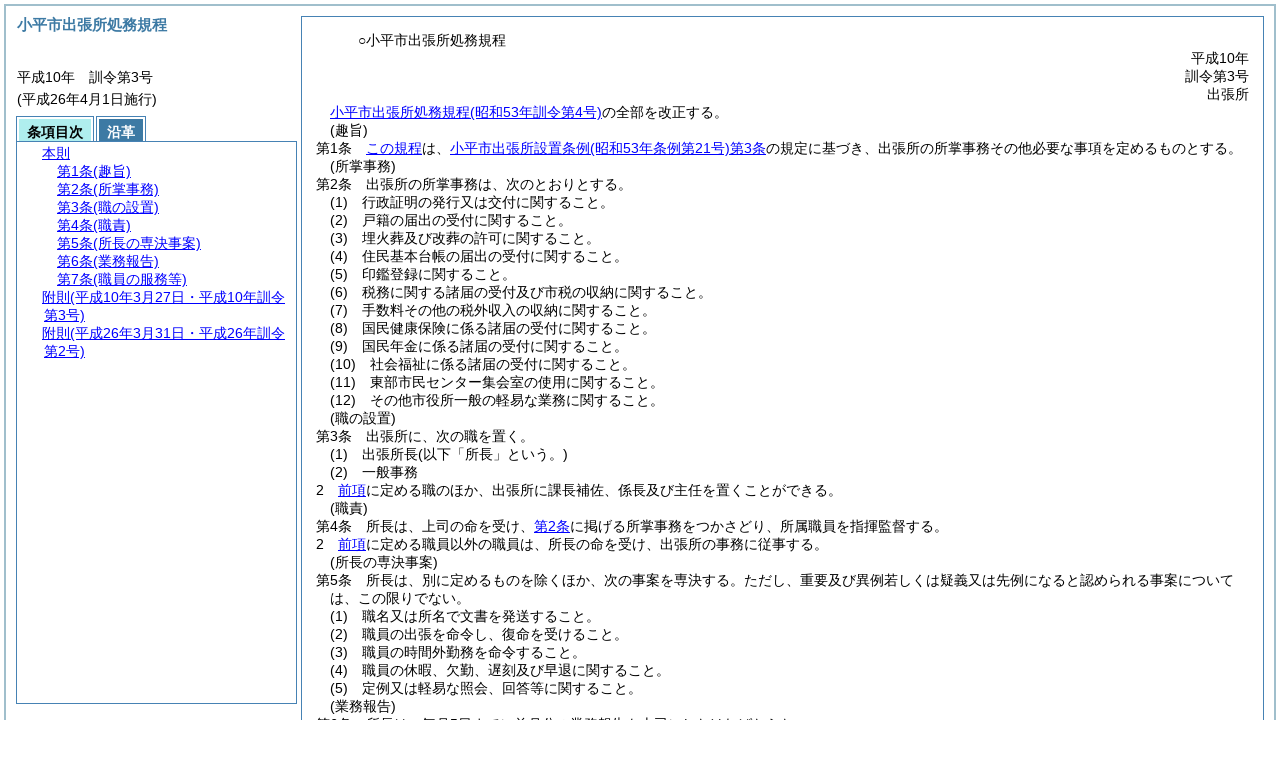

--- FILE ---
content_type: text/html
request_url: http://www.city.kodaira.tokyo.jp/reiki/reiki_honbun/g135RG00000044.html
body_size: 4188
content:
<!DOCTYPE HTML PUBLIC "-//W3C//DTD HTML 4.01 Transitional//EN" "http://www.w3.org/TR/html4/loose.dtd">
<html lang="ja">
<head>
<meta http-equiv="X-UA-Compatible" content="IE=edge"><meta http-equiv="content-type" content="text/html; charset=utf-8"><meta name="ROBOTS" content="NOARCHIVE">
<title>小平市出張所処務規程</title>
<link rel="stylesheet" type="text/css" href="reiki.css">
<script type="text/javascript" src="../js/jquery.js" charset="utf-8"> </script>
<script type="text/javascript" src="../js/jquery.scrollTo-min.js" charset="utf-8"> </script>
<script type="text/javascript" src="reiki.js" charset="utf-8"> </script>
<script type="text/javascript" src="../js/ipad.js" charset="utf-8"> </script>
<script type="text/javascript">
iPadLoadStyle("../css/ipad.css");
</script>
</head>
<body>
<div id="wrapper">
<div id="container">
<!-- 本文 -->
<div id="primary" class="joubun showhistory">
<div id="primaryInner">
<div id="primaryInner2">
<div>
<div id="l000000000" class="eline"><div class="head"><p class="title-irregular"><span id="e000000001" class="cm">○小平市出張所処務規程</span></p></div></div>
</div>
<div>
<div id="l000000001" class="eline"><div class="head"><p class="date"><span id="e000000002" class="cm">平成10年</span></p></div></div>
</div>
<div>
<div id="l000000002" class="eline"><div class="head"><p class="number"><span id="e000000003" class="cm">訓令第3号</span></p></div></div>
</div>
<div>
<div id="l000000003" class="eline"><div class="head"><div class="from-to"><p style="text-align:right;" class="p"><span id="e000000010" class="p cm">出張所</span></p></div></div></div>
</div>
<div>
<div id="l000000004" class="eline"><div class="enactment"><p style="text-indent:1em;margin-left:0em;" class="p"><span id="e000000014" class="p cm"><a href="#l000000000" class="inline quote" tabindex=1 >小平市出張所処務規程(昭和53年訓令第4号)</a>の全部を改正する。</span></p></div></div>
</div>
<div>
<div id="l000000005" class="eline"><div class="article"><p class="title"><span id="e000000018" class="cm">(趣旨)</span></p><p id="e000000017" class="num"><span id="e000000019" class="num cm">第1条</span>　<span class="clause"><span id="e000000022" class="p cm"><a href="#l000000000" class="inline quote" tabindex=2 >この規程</a>は、<a href="g135RG00000043.html?id=j3" target="w_g135RG00000043" onclick="quoteFunction('w_g135RG00000043')" class="inline quote" tabindex=3 >小平市出張所設置条例<span class="brackets-color1">(昭和53年条例第21号)</span>第3条</a>の規定に基づき、出張所の所掌事務その他必要な事項を定めるものとする。</span></span></p></div></div>
</div>
<div>
<div id="l000000006" class="eline"><div class="article"><p class="title"><span id="e000000026" class="cm">(所掌事務)</span></p><p id="e000000025" class="num"><span id="e000000027" class="num cm">第2条</span>　<span class="clause"><span id="e000000030" class="p cm">出張所の所掌事務は、次のとおりとする。</span></span></p></div></div>
</div>
<div>
<div id="l000000007" class="eline"><div class="item"><p id="e000000031" class="num"><span id="e000000032" class="num cm">(1)</span>　<span id="e000000033" class="p cm">行政証明の発行又は交付に関すること。</span></p></div></div>
</div>
<div>
<div id="l000000008" class="eline"><div class="item"><p id="e000000034" class="num"><span id="e000000035" class="num cm">(2)</span>　<span id="e000000036" class="p cm">戸籍の届出の受付に関すること。</span></p></div></div>
</div>
<div>
<div id="l000000009" class="eline"><div class="item"><p id="e000000037" class="num"><span id="e000000038" class="num cm">(3)</span>　<span id="e000000039" class="p cm">埋火葬及び改葬の許可に関すること。</span></p></div></div>
</div>
<div>
<div id="l000000010" class="eline"><div class="item"><p id="e000000040" class="num"><span id="e000000041" class="num cm">(4)</span>　<span id="e000000042" class="p cm">住民基本台帳の届出の受付に関すること。</span></p></div></div>
</div>
<div>
<div id="l000000011" class="eline"><div class="item"><p id="e000000043" class="num"><span id="e000000044" class="num cm">(5)</span>　<span id="e000000045" class="p cm">印鑑登録に関すること。</span></p></div></div>
</div>
<div>
<div id="l000000012" class="eline"><div class="item"><p id="e000000046" class="num"><span id="e000000047" class="num cm">(6)</span>　<span id="e000000048" class="p cm">税務に関する諸届の受付及び市税の収納に関すること。</span></p></div></div>
</div>
<div>
<div id="l000000013" class="eline"><div class="item"><p id="e000000049" class="num"><span id="e000000050" class="num cm">(7)</span>　<span id="e000000051" class="p cm">手数料その他の税外収入の収納に関すること。</span></p></div></div>
</div>
<div>
<div id="l000000014" class="eline"><div class="item"><p id="e000000052" class="num"><span id="e000000053" class="num cm">(8)</span>　<span id="e000000054" class="p cm">国民健康保険に係る諸届の受付に関すること。</span></p></div></div>
</div>
<div>
<div id="l000000015" class="eline"><div class="item"><p id="e000000055" class="num"><span id="e000000056" class="num cm">(9)</span>　<span id="e000000057" class="p cm">国民年金に係る諸届の受付に関すること。</span></p></div></div>
</div>
<div>
<div id="l000000016" class="eline"><div class="item"><p id="e000000058" class="num"><span id="e000000059" class="num cm">(10)</span>　<span id="e000000060" class="p cm">社会福祉に係る諸届の受付に関すること。</span></p></div></div>
</div>
<div>
<div id="l000000017" class="eline"><div class="item"><p id="e000000061" class="num"><span id="e000000062" class="num cm">(11)</span>　<span id="e000000063" class="p cm">東部市民センター集会室の使用に関すること。</span></p></div></div>
</div>
<div>
<div id="l000000018" class="eline"><div class="item"><p id="e000000064" class="num"><span id="e000000065" class="num cm">(12)</span>　<span id="e000000066" class="p cm">その他市役所一般の軽易な業務に関すること。</span></p></div></div>
</div>
<div>
<div id="l000000019" class="eline"><div class="article"><p class="title"><span id="e000000068" class="cm">(職の設置)</span></p><p id="e000000067" class="num"><span id="e000000069" class="num cm">第3条</span>　<span class="clause"><span id="e000000072" class="p cm">出張所に、次の職を置く。</span></span></p></div></div>
</div>
<div>
<div id="l000000020" class="eline"><div class="item"><p id="e000000073" class="num"><span id="e000000074" class="num cm">(1)</span>　<span id="e000000075" class="p cm">出張所長<span class="brackets-color1">(以下「所長」という。)</span></span></p></div></div>
</div>
<div>
<div id="l000000021" class="eline"><div class="item"><p id="e000000076" class="num"><span id="e000000077" class="num cm">(2)</span>　<span id="e000000078" class="p cm">一般事務</span></p></div></div>
</div>
<div>
<div id="l000000022" class="eline"><div class="clause"><p id="e000000079" class="num"><span id="e000000080" class="num cm">2</span>　<span id="e000000081" class="p cm"><a href="#e000000072" class="inline quote" tabindex=4 >前項</a>に定める職のほか、出張所に課長補佐、係長及び主任を置くことができる。</span></p></div></div>
</div>
<div>
<div id="l000000023" class="eline"><div class="article"><p class="title"><span id="e000000086" class="cm">(職責)</span></p><p id="e000000085" class="num"><span id="e000000087" class="num cm">第4条</span>　<span class="clause"><span id="e000000090" class="p cm">所長は、上司の命を受け、<a href="#e000000026" class="inline quote" tabindex=5 >第2条</a>に掲げる所掌事務をつかさどり、所属職員を指揮監督する。</span></span></p></div></div>
</div>
<div>
<div id="l000000024" class="eline"><div class="clause"><p id="e000000092" class="num"><span id="e000000093" class="num cm">2</span>　<span id="e000000094" class="p cm"><a href="#e000000090" class="inline quote" tabindex=6 >前項</a>に定める職員以外の職員は、所長の命を受け、出張所の事務に従事する。</span></p></div></div>
</div>
<div>
<div id="l000000025" class="eline"><div class="article"><p class="title"><span id="e000000097" class="cm">(所長の専決事案)</span></p><p id="e000000096" class="num"><span id="e000000098" class="num cm">第5条</span>　<span class="clause"><span id="e000000101" class="p cm">所長は、別に定めるものを除くほか、次の事案を専決する。</span><span id="e000000102" class="p cm">ただし、重要及び異例若しくは疑義又は先例になると認められる事案については、この限りでない。</span></span></p></div></div>
</div>
<div>
<div id="l000000026" class="eline"><div class="item"><p id="e000000103" class="num"><span id="e000000104" class="num cm">(1)</span>　<span id="e000000105" class="p cm">職名又は所名で文書を発送すること。</span></p></div></div>
</div>
<div>
<div id="l000000027" class="eline"><div class="item"><p id="e000000106" class="num"><span id="e000000107" class="num cm">(2)</span>　<span id="e000000108" class="p cm">職員の出張を命令し、復命を受けること。</span></p></div></div>
</div>
<div>
<div id="l000000028" class="eline"><div class="item"><p id="e000000109" class="num"><span id="e000000110" class="num cm">(3)</span>　<span id="e000000111" class="p cm">職員の時間外勤務を命令すること。</span></p></div></div>
</div>
<div>
<div id="l000000029" class="eline"><div class="item"><p id="e000000112" class="num"><span id="e000000113" class="num cm">(4)</span>　<span id="e000000114" class="p cm">職員の休暇、欠勤、遅刻及び早退に関すること。</span></p></div></div>
</div>
<div>
<div id="l000000030" class="eline"><div class="item"><p id="e000000115" class="num"><span id="e000000116" class="num cm">(5)</span>　<span id="e000000117" class="p cm">定例又は軽易な照会、回答等に関すること。</span></p></div></div>
</div>
<div>
<div id="l000000031" class="eline"><div class="article"><p class="title"><span id="e000000119" class="cm">(業務報告)</span></p><p id="e000000118" class="num"><span id="e000000120" class="num cm">第6条</span>　<span class="clause"><span id="e000000123" class="p cm">所長は、毎月5日までに前月分の業務報告を上司にしなければならない。</span></span></p></div></div>
</div>
<div>
<div id="l000000032" class="eline"><div class="article"><p class="title"><span id="e000000125" class="cm">(職員の服務等)</span></p><p id="e000000124" class="num"><span id="e000000126" class="num cm">第7条</span>　<span class="clause"><span id="e000000129" class="p cm"><a href="#l000000000" class="inline quote" tabindex=7 >この規程</a>に定めるもののほか、出張所に勤務する職員の服務その他出張所の処務については、本庁の処務等の例による。</span></span></p></div></div>
</div>
<div>
<div id="l000000033" class="eline"><p id="e000000132" class="s-head"><span id="e000000133" class="title cm"><span class="word-space">附</span>則</span><span id="e000000134" class="date cm">(平成10年3月27日</span><span id="e000000135" class="number cm">・平成10年訓令第3号)</span></p></div>
</div>
<div>
<div id="l000000034" class="eline"><div class="clause"><p style="text-indent:1em;margin-left:0em;" id="e000000136" class="p"><span id="e000000138" class="p cm">この訓令は、平成10年4月1日から施行する。</span></p></div></div>
</div>
<div>
<div id="l000000035" class="eline"><p id="e000000140" class="s-head"><span id="e000000141" class="title cm"><span class="word-space">附</span>則</span><span id="e000000142" class="date cm">(平成26年3月31日</span><span id="e000000143" class="number cm">・平成26年訓令第2号)</span></p></div>
</div>
<div>
<div id="l000000036" class="eline"><div class="clause"><p id="e000000144" class="p"><span id="e000000146" class="p cm">この訓令は、平成26年4月1日から施行する。</span></p></div></div>
</div>
</div>
</div>
</div>
<!-- /本文 -->
</div>
<!-- secondary -->
<div id="secondary">
<!-- 基本情報 -->
<div class="heading-area">
<h2 class="heading-lv2A">小平市出張所処務規程</h2>
</div>
<p class="datenumber-area mt04">平成10年　訓令第3号</p>
<p class="datenumber-area mt04"> (平成26年4月1日施行)</p>
<!-- /基本情報 -->

<!-- タブ -->
<ul class="tab-nav mt06">
<li><a id="joubun-toc-nav" tabindex="8" href="#joubun-toc-span" onclick="selectTab('joubun-toc','shoshi-inf');"><span id="joubun-toc-span">条項目次</span></a></li>
<li><a id="shoshi-inf-nav" tabindex="9" href="#shoshi-inf-span" onclick="selectTab('shoshi-inf','joubun-toc');"><span id="shoshi-inf-span">沿革</span></a></li>
</ul>
<!-- /タブ -->

<div class="tab-area">
<!-- 目次情報 -->
<div id="joubun-toc" class="tab-body">
<div class="joubun-toc">
<ul>
<li>
<ul>

<li><div><span class="open  ">&nbsp;</span><a href="#e000000018" tabindex="11"><span class="cm main_rules"><span class="t-t">本則</span></span></a><ul>
<li><div><span class="noicon">&nbsp;</span><a href="#e000000018" tabindex="12"><span class="cm article"><span class="t-t">第1条</span><span class="t-t">(趣旨)</span></span></a></div></li>
<li><div><span class="noicon">&nbsp;</span><a href="#e000000026" tabindex="13"><span class="cm article"><span class="t-t">第2条</span><span class="t-t">(所掌事務)</span></span></a></div></li>
<li><div><span class="close ">&nbsp;</span><a href="#e000000068" tabindex="14"><span class="cm article"><span class="t-t">第3条</span><span class="t-t">(職の設置)</span></span></a><ul class="none">
<li><div><span class="noicon">&nbsp;</span><a href="#e000000072" tabindex="15"><span class="cm clause"><span class="t-t">第1項</span></span></a></div></li>
<li><div><span class="noicon">&nbsp;</span><a href="#e000000080" tabindex="16"><span class="cm clause"><span class="t-t">第2項</span></span></a></div></li></ul></div></li>
<li><div><span class="close ">&nbsp;</span><a href="#e000000086" tabindex="17"><span class="cm article"><span class="t-t">第4条</span><span class="t-t">(職責)</span></span></a><ul class="none">
<li><div><span class="noicon">&nbsp;</span><a href="#e000000090" tabindex="18"><span class="cm clause"><span class="t-t">第1項</span></span></a></div></li>
<li><div><span class="noicon">&nbsp;</span><a href="#e000000093" tabindex="19"><span class="cm clause"><span class="t-t">第2項</span></span></a></div></li></ul></div></li>
<li><div><span class="noicon">&nbsp;</span><a href="#e000000097" tabindex="20"><span class="cm article"><span class="t-t">第5条</span><span class="t-t">(所長の専決事案)</span></span></a></div></li>
<li><div><span class="noicon">&nbsp;</span><a href="#e000000119" tabindex="21"><span class="cm article"><span class="t-t">第6条</span><span class="t-t">(業務報告)</span></span></a></div></li>
<li><div><span class="noicon">&nbsp;</span><a href="#e000000125" tabindex="22"><span class="cm article"><span class="t-t">第7条</span><span class="t-t">(職員の服務等)</span></span></a></div></li></ul></div></li>
<li><div><span class="noicon">&nbsp;</span><a href="#e000000133" tabindex="23"><span class="cm supplement"><span class="t-t">附則</span><span class="t-t">(平成10年3月27日・平成10年訓令第3号)</span></span></a></div></li>
<li><div><span class="noicon">&nbsp;</span><a href="#e000000141" tabindex="24"><span class="cm supplement"><span class="t-t">附則</span><span class="t-t">(平成26年3月31日・平成26年訓令第2号)</span></span></a></div></li>
</ul>
</li>
</ul>
</div>
</div>
<!-- /目次情報 -->

<!-- 書誌情報 -->
<div id="shoshi-inf" class="tab-body">
<div class="shoshi">
<div>
<span class="taikei-title">体系情報</span>
</div>
<div>
<span class="taikei-item">第3編 行政一般/第1章 <span class="tk-space">組</span>織</span>
</div>
<div>
<span class="enkaku-title">沿革情報</span>
</div>
<table>
<tr>
<td class="seitei-icon" valign="TOP">◆</td>
<td valign="TOP" nowrap="nowrap">平成10年</td>
<td valign="TOP">訓令第3号</td>
</tr>
<tr>
<td class="seitei-icon" valign="TOP">◇</td>
<td valign="TOP" nowrap="nowrap">平成26年3月31日</td>
<td valign="TOP">訓令第2号</td>
</tr>
</table>
</div>
</div>
<!-- /書誌情報 -->
</div>
</div>
<!-- secondary --></div>
<script type="text/javascript">selectTab('joubun-toc','shoshi-inf');</script>
<!-- 条項ID一覧 -->
<div id="num-ids" style="display:none;">
<div id="title">e000000001</div>
<div id="main_rules">e000000018</div>
<div id="j1">e000000018</div>
<div id="j1_title">e000000018</div>
<div id="j1_num">e000000019</div>
<div id="j1_k1">e000000022</div>
<div id="j1_k1_num">e000000021</div>
<div id="j2">e000000026</div>
<div id="j2_title">e000000026</div>
<div id="j2_num">e000000027</div>
<div id="j2_k1">e000000030</div>
<div id="j2_k1_num">e000000029</div>
<div id="j2_k1_g1">e000000032</div>
<div id="j2_k1_g1_noitems">e000000033</div>
<div id="j2_k1_g2">e000000035</div>
<div id="j2_k1_g2_noitems">e000000036</div>
<div id="j2_k1_g3">e000000038</div>
<div id="j2_k1_g3_noitems">e000000039</div>
<div id="j2_k1_g4">e000000041</div>
<div id="j2_k1_g4_noitems">e000000042</div>
<div id="j2_k1_g5">e000000044</div>
<div id="j2_k1_g5_noitems">e000000045</div>
<div id="j2_k1_g6">e000000047</div>
<div id="j2_k1_g6_noitems">e000000048</div>
<div id="j2_k1_g7">e000000050</div>
<div id="j2_k1_g7_noitems">e000000051</div>
<div id="j2_k1_g8">e000000053</div>
<div id="j2_k1_g8_noitems">e000000054</div>
<div id="j2_k1_g9">e000000056</div>
<div id="j2_k1_g9_noitems">e000000057</div>
<div id="j2_k1_g10">e000000059</div>
<div id="j2_k1_g10_noitems">e000000060</div>
<div id="j2_k1_g11">e000000062</div>
<div id="j2_k1_g11_noitems">e000000063</div>
<div id="j2_k1_g12">e000000065</div>
<div id="j2_k1_g12_noitems">e000000066</div>
<div id="j3">e000000068</div>
<div id="j3_title">e000000068</div>
<div id="j3_num">e000000069</div>
<div id="j3_k1">e000000072</div>
<div id="j3_k1_num">e000000071</div>
<div id="j3_k1_g1">e000000074</div>
<div id="j3_k1_g1_noitems">e000000075</div>
<div id="j3_k1_g2">e000000077</div>
<div id="j3_k1_g2_noitems">e000000078</div>
<div id="j3_k2">e000000080</div>
<div id="j3_k2_num">e000000080</div>
<div id="j4">e000000086</div>
<div id="j4_title">e000000086</div>
<div id="j4_num">e000000087</div>
<div id="j4_k1">e000000090</div>
<div id="j4_k1_num">e000000089</div>
<div id="j4_k2">e000000093</div>
<div id="j4_k2_num">e000000093</div>
<div id="j5">e000000097</div>
<div id="j5_title">e000000097</div>
<div id="j5_num">e000000098</div>
<div id="j5_k1">e000000101</div>
<div id="j5_k1_num">e000000100</div>
<div id="j5_k1_first">e000000101</div>
<div id="j5_k1_proviso">e000000102</div>
<div id="j5_k1_g1">e000000104</div>
<div id="j5_k1_g1_noitems">e000000105</div>
<div id="j5_k1_g2">e000000107</div>
<div id="j5_k1_g2_noitems">e000000108</div>
<div id="j5_k1_g3">e000000110</div>
<div id="j5_k1_g3_noitems">e000000111</div>
<div id="j5_k1_g4">e000000113</div>
<div id="j5_k1_g4_noitems">e000000114</div>
<div id="j5_k1_g5">e000000116</div>
<div id="j5_k1_g5_noitems">e000000117</div>
<div id="j6">e000000119</div>
<div id="j6_title">e000000119</div>
<div id="j6_num">e000000120</div>
<div id="j6_k1">e000000123</div>
<div id="j6_k1_num">e000000122</div>
<div id="j7">e000000125</div>
<div id="j7_title">e000000125</div>
<div id="j7_num">e000000126</div>
<div id="j7_k1">e000000129</div>
<div id="j7_k1_num">e000000128</div>
<div id="f2">e000000133</div>
<div id="f2_j0_k1">e000000138</div>
<div id="f2_j0_k1_num">e000000137</div>
<div id="f3">e000000141</div>
<div id="f3_j0_k1">e000000146</div>
<div id="f3_j0_k1_num">e000000145</div>
</div>
<!-- /条項ID一覧 -->
</body>
</html>